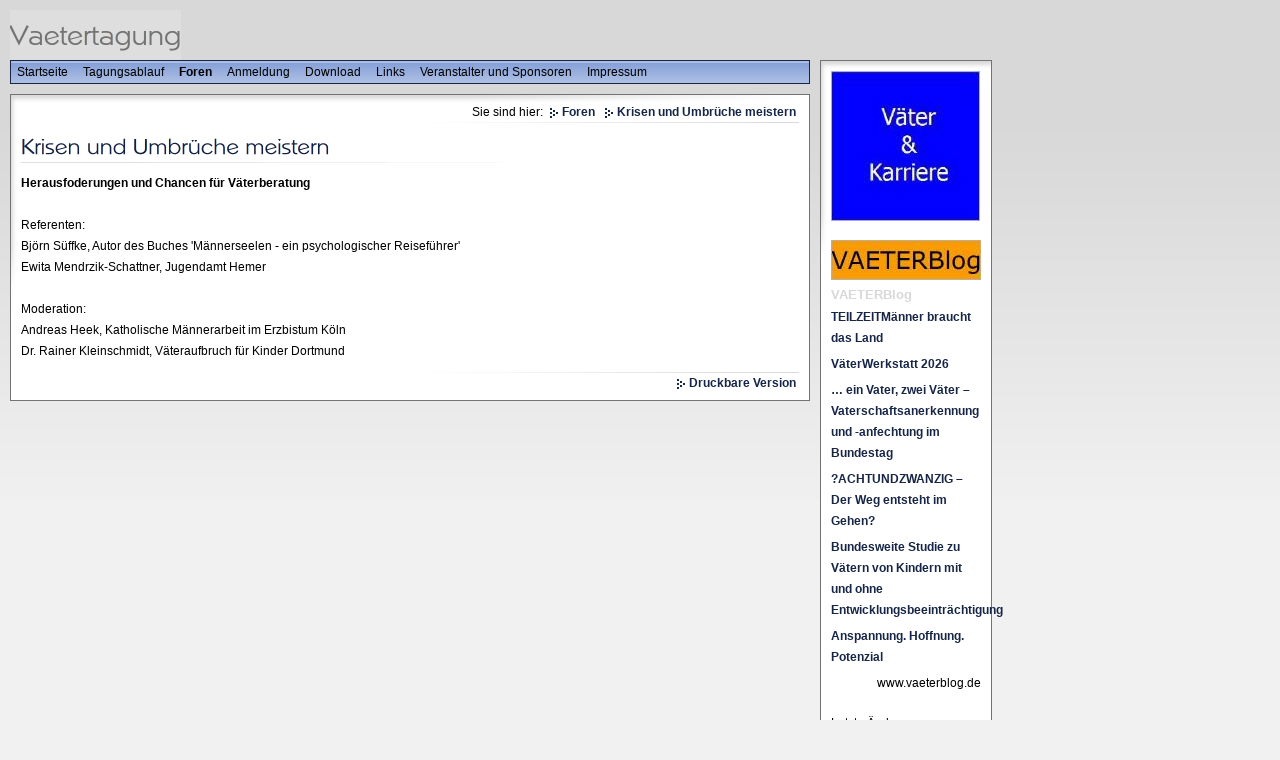

--- FILE ---
content_type: text/html
request_url: http://vaetertagung.de/foren/krisen-und-umbrueche-meistern/index.php
body_size: 5659
content:
<!DOCTYPE html PUBLIC "-//W3C//DTD XHTML 1.0 Transitional//EN" "http://www.w3.org/TR/xhtml1/DTD/xhtml1-transitional.dtd">

<html xmlns="http://www.w3.org/1999/xhtml" xml:lang="de" lang="de">
<head>
<title>Krisen und Umbr&uuml;che meistern</title>
<meta http-equiv="X-UA-Compatible" content="IE=EmulateIE7" />
<meta http-equiv="content-type" content="text/html; charset=ISO-8859-1" />
<meta http-equiv="expires" content="0" />
<meta name="author" content="Hans-Georg Nelles" />
<meta name="description" content="Starke V&auml;ter, 3. Fachtagung zur Arbeit mit V&auml;tern am 29. Oktober 2009 in Bochum" />
<meta name="keywords" lang="de" content="V&auml;ter, V&auml;terarbeit, Arbeit mit V&auml;tern, V&auml;ter in Unternehmen, Geburtsvorbereitung, Familienzentrum, Kindertagesst&auml;tte, Migrationsgeschichte, Vaeter," />
<meta name="generator" content="web to date 6.0" />
<link rel="stylesheet" type="text/css" href="../../assets/sf.css" />
<link rel="stylesheet" type="text/css" href="../../assets/sm.css" />
<link rel="stylesheet" type="text/css" href="../../assets/ssb.css"/>
<script type="text/javascript" src="../../assets/m.js"></script>
</head>

<body>
<div id="topicmenu2" class="menu">
<a class="menuItem"  href="../vielfalt-gestalten/index.php" onmouseover="return subMenuTouch(event, '');">Vielfalt gestalten</a>
<a class="menuItem"  href="../beteiligung-willkommen/index.php" onmouseover="return subMenuTouch(event, '');">Beteiligung willkommen</a>
<a class="menuItem"  href="../neue-wirklichkeiten-entwickeln/index.php" onmouseover="return subMenuTouch(event, '');">Neue Wirklichkeiten entwickeln</a>
<a class="menuItem" style="font-weight:bold;" href="./index.php" onmouseover="return subMenuTouch(event, '');">Krisen und Umbr&uuml;che meistern</a>
<a class="menuItem"  href="../rollenbilder-in-bewegung/index.php" onmouseover="return subMenuTouch(event, '');">Rollenbilder in Bewegung</a>
</div>
<div id="main">
<div id="logo"></div>
<div id="menuBar">
<ul class="menuBar">
<li class="menuButton"><a class="menuButton"  href="../../index.php" onmouseover="menuTouch(event, '');">Startseite</a></li>
<li class="menuButton"><a class="menuButton"  href="../../tagungsablauf/index.php" onmouseover="menuTouch(event, '');">Tagungsablauf</a></li>
<li class="menuButton"><a class="menuButton" style="font-weight:bold;" href="../index.php" onmouseover="menuTouch(event, 'topicmenu2');">Foren</a></li>
<li class="menuButton"><a class="menuButton"  href="../../anmeldung/index.php" onmouseover="menuTouch(event, '');">Anmeldung</a></li>
<li class="menuButton"><a class="menuButton"  href="../../download/index.php" onmouseover="menuTouch(event, '');">Download</a></li>
<li class="menuButton"><a class="menuButton"  href="../../links/index.php" onmouseover="menuTouch(event, '');">Links</a></li>
<li class="menuButton"><a class="menuButton"  href="../../veranstalter-und-sponsoren/index.php" onmouseover="menuTouch(event, '');">Veranstalter und Sponsoren</a></li>
<li class="menuButton"><a class="menuButton"  href="../../impressum/index.php" onmouseover="menuTouch(event, '');">Impressum</a></li>
</ul>
</div>

<div id="content">

<div id="youarehere">

Sie sind hier:
  <a class="arrow" href="../index.php">Foren</a>
  <a class="arrow" href="./index.php">Krisen und Umbr&uuml;che meistern</a>
</div>

<h1 style="background-image:url(../../images/ph53506399ca0808502.gif);"></h1>

<p><b>Herausfoderungen und Chancen f&uuml;r V&auml;terberatung<br/><br/></b>Referenten:<br/>Bj&ouml;rn S&uuml;ffke, Autor des Buches 'M&auml;nnerseelen - ein psychologischer Reisef&uuml;hrer'<br/>Ewita Mendrzik-Schattner, Jugendamt Hemer<br/><br/>Moderation:<br/>Andreas Heek, Katholische M&auml;nnerarbeit im Erzbistum K&ouml;ln<br/>Dr. Rainer Kleinschmidt, V&auml;teraufbruch f&uuml;r Kinder Dortmund</p>
<div id="more">

<a class="arrow" target="_blank" href="../../printable/foren/krisen-und-umbrueche-meistern/index.php">Druckbare Version</a>
</div></div>

<div id="commonBar">
<ul class="menuBar">
</ul>
</div>

</div>

<div id="sidebar">
  
	
<a href="http://www.vaeter-und-karriere.de" target="_blank"><img src="../../images/logokleiner_sbp.jpg" width="149" height="150" alt="" border="0"/></a>
	
	
<br/>
<p></p><br/>
  
	
<a href="http://www.vaeter-und-karriere.de/blog" target="_blank"><img src="../../images/vaeterblog_sbp.jpg" width="150" height="40" alt="" border="0"/></a>
	
	
<br/>
<h2>VAETERBlog</h2>
<p><a target="_blank" href="https://vaeter-und-karriere.de/blog/index.php/2026/01/26/teilzeitmaenner-braucht-das-land/">TEILZEITMänner braucht das Land</a></p><p><a target="_blank" href="https://vaeter-und-karriere.de/blog/index.php/2026/01/16/vaeterwerkstatt-2026/">VäterWerkstatt 2026</a></p><p><a target="_blank" href="https://vaeter-und-karriere.de/blog/index.php/2026/01/13/10827/">&#8230; ein Vater, zwei Väter &#8211; Vaterschaftsanerkennung und -anfechtung im Bundestag</a></p><p><a target="_blank" href="https://vaeter-und-karriere.de/blog/index.php/2026/01/11/achtundzwanzig-der-weg-entsteht-im-gehen/">?ACHTUNDZWANZIG &#8211; Der Weg entsteht im Gehen?</a></p><p><a target="_blank" href="https://vaeter-und-karriere.de/blog/index.php/2026/01/08/bundesweite-studie-zu-vaetern-von-kindern-mit-und-ohne-entwicklungsbeeintraechtigung/">Bundesweite Studie zu Vätern von Kindern mit und ohne Entwicklungsbeeinträchtigung</a></p><p><a target="_blank" href="https://vaeter-und-karriere.de/blog/index.php/2026/01/05/anspannung-hoffnung-potenzial/">Anspannung. Hoffnung. Potenzial</a></p><p align="right">www.vaeterblog.de</p><br/>
<p>Letzte Änderung am Mittwoch, 23. September 2009 um 13:44:18 Uhr.</p><br/>
</div>
</body>
</html>


--- FILE ---
content_type: text/css
request_url: http://vaetertagung.de/assets/ssb.css
body_size: 572
content:
#sidebar {
	position: absolute;
	top: 60px;
	left: 820px;
	width: 150px;
	padding: 10px;
	border: 1px solid #737373;
	background : #ffffff url(../images/pshadow.gif) no-repeat top left;
}

#sidebar h2 {
	font-size: 10pt;
	color: #D8D8D8;
	font-weight : bold;
	margin-top : 2pt;
	margin-bottom : 2pt;
}

#sidebar p {
	margin: 0px 0px 5px 0px;
	padding: 0px;
}

#sidebar ul {
	margin: 2px 0px 2px 0px;
	padding: 0px;
}

#sidebar a {
	font-weight: bold;
	color: #172647;
	text-decoration: none;
}

#sidebar li {
	margin: 2px 0px 2px 16px;
	padding: 0px;
	line-height: 150%;
}